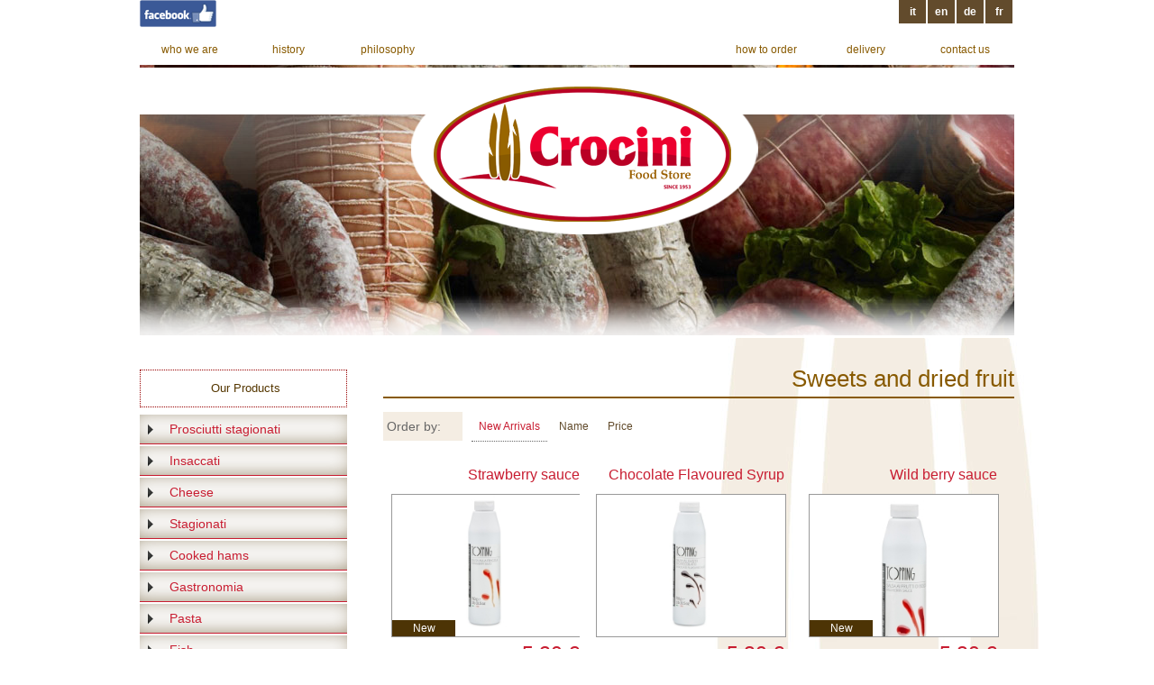

--- FILE ---
content_type: text/html; charset=UTF-8
request_url: https://www.crocinifoodstore.it/en/prodotti/sweets-and-dried-fruit
body_size: 6062
content:
<!DOCTYPE html PUBLIC "-//W3C//DTD XHTML 1.0 Transitional//EN" "http://www.w3.org/TR/xhtml1/DTD/xhtml1-transitional.dtd">
<html xmlns="http://www.w3.org/1999/xhtml">
<head>
<meta http-equiv="Content-Type" content="text/html;charset=utf-8" />

<base href="https://www.crocinifoodstore.it/en/" /><!--[if IE]></base><![endif]-->
<meta http-equiv="Content-Type" content="text/html;charset=utf-8" />
<title>Crocini - Food Store - Online sale of Italian's typical products </title>
<meta name="description" content="" />
<meta name="keywords" content="" />

<link href="../style.css" rel="stylesheet" type="text/css" media="all" /> 
</head>
<body>
 <div id="page">
  <div id="container">
	
      <div id="header-interno">
       <div class="langtop">
  <ul class="langmenu">
    <li><a href="../it/" title="Italiano">IT</a></li> 
    <li><a href="../en/" title="English">EN</a></li> 
    <li><a href="../de/" title="Deutsch">DE</a></li> 
    <li><a href="../fr/" title="Francais">FR</a></li> 
 </ul>
</div>

<div class="facebook-top">
  <a target="_blank" href="https://www.facebook.com/Crocini-Food-Store-378003552294127">
		<img src="../img/facebook.png">
	</a>
</div>

<h1 id="logo-top"><a href="index.php">Crocini Food Service</a></h1>

<ul class="menu-top">
         <li><a href="azienda.php">Who we are</a></li>
         <li><a href="storia.php">History</a></li>
         <li><a href="filosofia.php">Philosophy</a></li>
        <li class="menu-top-separ"><a href="come-ordinare.php">How to Order</a></li>
         <li><a href="spedizioni.php">Delivery</a></li>
          <li><a href="contatti.php">Contact us</a></li>
</ul> 
    
   <div id="top-image"></div>
    <div class="slideshow">
        
    <img src="../img/slide1.jpg" />
    <img src="../img/slide2.jpg" />
    <img src="../img/slide3.jpg" />
    <img src="../img/slide4.jpg" />
    </div>
    
  
    
       </div>
      
      <div id="body"> 
      <div id="col"><h2 class="titolo-menu_left">Our Products</h2>
<ul class="menu_left">
    <li> <a href="prodotti/prosciutti-stagionati" > Prosciutti stagionati </a>
        <ul class="submenu-left" >
            <li> <a href="prodotti/prosciutti-stagionati/cured-and-matured-hams" > Cured and matured hams </a> </li>
          </ul>
      </li>
    <li> <a href="prodotti/insaccati" > Insaccati </a>
        <ul class="submenu-left" >
            <li> <a href="prodotti/insaccati/mortadella" > Mortadella </a> </li>
            <li> <a href="prodotti/insaccati/salamis" > Salamis	 </a> </li>
            <li> <a href="prodotti/insaccati/salsicce" > Salsicce  </a> </li>
          </ul>
      </li>
    <li> <a href="prodotti/cheese" > Cheese </a>
        <ul class="submenu-left" >
            <li> <a href="prodotti/cheese/stagionati" > Stagionati </a> </li>
            <li> <a href="prodotti/cheese/semi-stagionati" > Semi stagionati </a> </li>
            <li> <a href="prodotti/cheese/freschi" > Freschi </a> </li>
            <li> <a href="prodotti/cheese/a-pasta-filante" > A pasta filante </a> </li>
            <li> <a href="prodotti/cheese/semi-duri-occhiati" > Semi-duri occhiati </a> </li>
          </ul>
      </li>
    <li> <a href="prodotti/stagionati" > Stagionati </a>
      </li>
    <li> <a href="prodotti/cooked-hams" > Cooked hams </a>
      </li>
    <li> <a href="prodotti/gastronomia" > Gastronomia </a>
        <ul class="submenu-left" >
            <li> <a href="prodotti/gastronomia/sauces" > Sauces	 </a> </li>
            <li> <a href="prodotti/gastronomia/salse-gourmet" > Salse Gourmet  </a> </li>
            <li> <a href="prodotti/gastronomia/preparati" > Preparati  </a> </li>
          </ul>
      </li>
    <li> <a href="prodotti/pasta" > Pasta </a>
        <ul class="submenu-left" >
            <li> <a href="prodotti/pasta/fresca-tagliata" > Fresca tagliata </a> </li>
            <li> <a href="prodotti/pasta/fresca-ripiena" > Fresca ripiena </a> </li>
            <li> <a href="prodotti/pasta/pasta-fresca-senza-uovo" > Pasta fresca senza uovo </a> </li>
            <li> <a href="prodotti/pasta/passatelli" > Passatelli  </a> </li>
          </ul>
      </li>
    <li> <a href="prodotti/fish" > Fish </a>
        <ul class="submenu-left" >
            <li> <a href="prodotti/fish/tonno-e-sgombro" > Tonno e Sgombro  </a> </li>
            <li> <a href="prodotti/fish/baccal" > Baccalà </a> </li>
          </ul>
      </li>
    <li> <a href="prodotti/pomodori" > Pomodori </a>
        <ul class="submenu-left" >
            <li> <a href="prodotti/pomodori/pomodori" > Pomodori </a> </li>
          </ul>
      </li>
    <li> <a href="prodotti/specialties-in-jars" > Specialties in jars </a>
        <ul class="submenu-left" >
            <li> <a href="prodotti/specialties-in-jars/carciofi-e-funghi" > Carciofi e Funghi </a> </li>
            <li> <a href="prodotti/specialties-in-jars/olive" > Olive </a> </li>
            <li> <a href="prodotti/specialties-in-jars/specialit" > Specialità </a> </li>
            <li> <a href="prodotti/specialties-in-jars/verdure" > Verdure </a> </li>
          </ul>
      </li>
    <li> <a href="prodotti/sweets-and-dried-fruit" class='selected'> Sweets and dried fruit </a>
      </li>
    <li> <a href="prodotti/oil" > Oil </a>
        <ul class="submenu-left" >
            <li> <a href="prodotti/oil/seed-oil" > Seed Oil </a> </li>
            <li> <a href="prodotti/oil/olive-oil" > Olive Oil </a> </li>
          </ul>
      </li>
    <li> <a href="prodotti/spices-and-seasonings" > Spices and seasonings </a>
      </li>
    <li> <a href="prodotti/prodotti-paleo" > Prodotti Paleo </a>
        <ul class="submenu-left" >
            <li> <a href="prodotti/prodotti-paleo/cold-cuts" > Cold Cuts </a> </li>
            <li> <a href="prodotti/prodotti-paleo/supplements" > Supplements </a> </li>
          </ul>
      </li>
  </ul>




<form action="prodotti" method="get" onsubmit="if($('#searchinput').val()=='') return false;">
<div class="search">  
<input type="text" name="skey" value="" placeholder="Search"  id="searchinput" />
<input type="submit" value="Search" class="submit" />  
</div>
</form>



 
<div id="slide-news"  >
  
 
<div class="box-news">
      

<h2  ><a href="news/sweet-combinations.html">Sweet combinations</a></h2>
Putting savoury flavours together with softer and sweet ones is not a recent trend.
Already from the period of the Renaissance, gastronomy &ndash; which was on the cusp of becoming...</div>

</div> 

<form action="" method="post" onsubmit="return validaform()">
<div class="sign-newsletter">
<h2 class="titolo-menu_left">Join Our newsletter</h2> 
<input type="text" name="email" value="" placeholder="Your Email"  id="newslettermail" />
<input type="submit" value="Inscribe" class="submit" />
<input type="hidden" name="sign-newsletter" value="dosign" />
 <span class="privacy"  >
        <input type="checkbox" name="privacy" value="1" />
	Dichiaro di aver ricevuto completa informativa ai sensi dell’art. 13 e 14 del Regolamento UE 2016/679 e,	presa visione dell’<a href="./privacy.php">informativa sul trattamento dei dati personali</a>, autorizzo al trattamento ed alla comunicazione dei propri dati personali nei limiti, per le finalità e per la durata precisati nell’informativa.        </span>
</div>
</form>

</div>
	<div id="main">
	  <h1 class="titolo-pagina" >Sweets and dried fruit</h1>
	  
	          <div  class="ord">
   <label>Order by:</label>
     <a href="prodotti/sweets-and-dried-fruit/" class='ord-selected'>New Arrivals</a> 
    <a href="prodotti/sweets-and-dried-fruit/ord-modello/" >Name</a>  
     <a href="prodotti/sweets-and-dried-fruit/ord-prezzo/" >Price</a>
     </div>
     	
	   <div class="thumb-prod alpha">
  
  <h2><a href="prodotti/sweets-and-dried-fruit/strawberry-sauce_3114.html">Strawberry sauce </a> </h2>
    
     <a href="prodotti/sweets-and-dried-fruit/strawberry-sauce_3114.html" title="Strawberry sauce " class="thumb-top">
     <img src="../img_prod/resize/5423.jpg"   /> 
         
     <span class="novita">New</span>
            </a>
       
   <a href="prodotti/sweets-and-dried-fruit/strawberry-sauce_3114.html" class="thumb-info" title="More Info">
      Details
     </a>
   
	<span class="prezzo">
		5,20 &euro;   
    <span class="iva">4,73 &euro; + 10% IVA</span>
     
    </span>
	 
 </div> 
  
<div class="thumb-prod ">
  
  <h2><a href="prodotti/sweets-and-dried-fruit/chocolate-flavoured-syrup_3113.html">Chocolate Flavoured Syrup </a> </h2>
    
     <a href="prodotti/sweets-and-dried-fruit/chocolate-flavoured-syrup_3113.html" title="Chocolate Flavoured Syrup " class="thumb-top">
     <img src="../img_prod/resize/5413.jpg"   /> 
         
            </a>
       
   <a href="prodotti/sweets-and-dried-fruit/chocolate-flavoured-syrup_3113.html" class="thumb-info" title="More Info">
      Details
     </a>
   
	<span class="prezzo">
		5,80 &euro;   
    <span class="iva">5,27 &euro; + 10% IVA</span>
     
    </span>
	 
 </div> 
  
<div class="thumb-prod ">
  
  <h2><a href="prodotti/sweets-and-dried-fruit/wild-berry-sauce_3112.html">Wild berry sauce </a> </h2>
    
     <a href="prodotti/sweets-and-dried-fruit/wild-berry-sauce_3112.html" title="Wild berry sauce " class="thumb-top">
     <img src="../img_prod/resize/550000-550000-015577.jpg"   /> 
         
     <span class="novita">New</span>
            </a>
       
   <a href="prodotti/sweets-and-dried-fruit/wild-berry-sauce_3112.html" class="thumb-info" title="More Info">
      Details
     </a>
   
	<span class="prezzo">
		5,80 &euro;   
    <span class="iva">5,27 &euro; + 10% IVA</span>
     
    </span>
	 
 </div> 
  
<div class='clear'></div><div class="thumb-prod alpha">
  
  <h2><a href="prodotti/sweets-and-dried-fruit/caramel-sauce_3111.html">Caramel Sauce</a> </h2>
    
     <a href="prodotti/sweets-and-dried-fruit/caramel-sauce_3111.html" title="Caramel Sauce" class="thumb-top">
     <img src="../img_prod/resize/5414.jpg"   /> 
         
     <span class="novita">New</span>
            </a>
       
   <a href="prodotti/sweets-and-dried-fruit/caramel-sauce_3111.html" class="thumb-info" title="More Info">
      Details
     </a>
   
	<span class="prezzo">
		5,80 &euro;   
    <span class="iva">5,27 &euro; + 10% IVA</span>
     
    </span>
	 
 </div> 
  
<div class="thumb-prod ">
  
  <h2><a href="prodotti/sweets-and-dried-fruit/wild-fruit-berries-in-syrup-kg-0-600_2761.html">Wild Fruit (berries) in Syrup Kg 0.600</a> </h2>
    
     <a href="prodotti/sweets-and-dried-fruit/wild-fruit-berries-in-syrup-kg-0-600_2761.html" title="Wild Fruit (berries) in Syrup Kg 0.600" class="thumb-top">
     <img src="../img_prod/resize/15007.jpg"   /> 
         
            </a>
       
   <a href="prodotti/sweets-and-dried-fruit/wild-fruit-berries-in-syrup-kg-0-600_2761.html" class="thumb-info" title="More Info">
      Details
     </a>
   
	<span class="prezzo">
		6,98 &euro;   
    <span class="iva">6,35 &euro; + 10% IVA</span>
     
    </span>
	 
 </div> 
  
<div class="thumb-prod ">
  
  <h2><a href="prodotti/sweets-and-dried-fruit/pistacchi-sgusciati-500-gr_3110.html">Pistacchi sgusciati 500 gr</a> </h2>
    
     <a href="prodotti/sweets-and-dried-fruit/pistacchi-sgusciati-500-gr_3110.html" title="Pistacchi sgusciati 500 gr" class="thumb-top">
     <img src="../img_prod/resize/0707.jpg"   /> 
         
     <span class="novita">New</span>
            </a>
       
   <a href="prodotti/sweets-and-dried-fruit/pistacchi-sgusciati-500-gr_3110.html" class="thumb-info" title="More Info">
      Details
     </a>
   
	<span class="prezzo">
		18,20 &euro;   
    <span class="iva">17,50 &euro; + 4% IVA</span>
     
    </span>
	 
 </div> 
  
<div class='clear'></div><div class="thumb-prod alpha">
  
  <h2><a href="prodotti/sweets-and-dried-fruit/noci-sgusciate-gr-500_3089.html">Noci sgusciate gr 500</a> </h2>
    
     <a href="prodotti/sweets-and-dried-fruit/noci-sgusciate-gr-500_3089.html" title="Noci sgusciate gr 500" class="thumb-top">
     <img src="../img_prod/resize/0693_1.jpg"   /> 
         
     <span class="novita">New</span>
            </a>
       
   <a href="prodotti/sweets-and-dried-fruit/noci-sgusciate-gr-500_3089.html" class="thumb-info" title="More Info">
      Details
     </a>
   
	<span class="prezzo">
		6,10 &euro;   
    <span class="iva">5,87 &euro; + 4% IVA</span>
     
    </span>
	 
 </div> 
  
<div class="thumb-prod ">
  
  <h2><a href="prodotti/sweets-and-dried-fruit/nocciole-pelate-e-tostate-gr-500_3088.html">Nocciole pelate e tostate gr 500</a> </h2>
    
     <a href="prodotti/sweets-and-dried-fruit/nocciole-pelate-e-tostate-gr-500_3088.html" title="Nocciole pelate e tostate gr 500" class="thumb-top">
     <img src="../img_prod/resize/0692_1.jpg"   /> 
         
     <span class="novita">New</span>
            </a>
       
   <a href="prodotti/sweets-and-dried-fruit/nocciole-pelate-e-tostate-gr-500_3088.html" class="thumb-info" title="More Info">
      Details
     </a>
   
	<span class="prezzo">
		9,75 &euro;   
    <span class="iva">8,86 &euro; + 10% IVA</span>
     
    </span>
	 
 </div> 
  
<div class="thumb-prod ">
  
  <h2><a href="prodotti/sweets-and-dried-fruit/shelled-almonds-gr-500_2769.html">Shelled almonds gr 500</a> </h2>
    
     <a href="prodotti/sweets-and-dried-fruit/shelled-almonds-gr-500_2769.html" title="Shelled almonds gr 500" class="thumb-top">
     <img src="../img_prod/resize/0690_1.jpg"   /> 
         
            </a>
       
   <a href="prodotti/sweets-and-dried-fruit/shelled-almonds-gr-500_2769.html" class="thumb-info" title="More Info">
      Details
     </a>
   
	<span class="prezzo">
		7,65 &euro;   
    <span class="iva">7,36 &euro; + 4% IVA</span>
     
    </span>
	 
 </div> 
  
<div class='clear'></div><div class="thumb-prod alpha">
  
  <h2><a href="prodotti/sweets-and-dried-fruit/granella-di-nocciole-tostate-gr-500_3109.html">Granella di Nocciole tostate gr 500</a> </h2>
    
     <a href="prodotti/sweets-and-dried-fruit/granella-di-nocciole-tostate-gr-500_3109.html" title="Granella di Nocciole tostate gr 500" class="thumb-top">
     <img src="../img_prod/resize/0668.jpg"   /> 
         
     <span class="novita">New</span>
            </a>
       
   <a href="prodotti/sweets-and-dried-fruit/granella-di-nocciole-tostate-gr-500_3109.html" class="thumb-info" title="More Info">
      Details
     </a>
   
	<span class="prezzo">
		10,00 &euro;   
    <span class="iva">9,09 &euro; + 10% IVA</span>
     
    </span>
	 
 </div> 
  
<div class="thumb-prod ">
  
  <h2><a href="prodotti/sweets-and-dried-fruit/powdered-sugar-1kg_2767.html">Powdered sugar 1Kg</a> </h2>
    
     <a href="prodotti/sweets-and-dried-fruit/powdered-sugar-1kg_2767.html" title="Powdered sugar 1Kg" class="thumb-top">
     <img src="../img_prod/resize/Zucchero velo kg.1.jpg"   /> 
         
            </a>
       
   <a href="prodotti/sweets-and-dried-fruit/powdered-sugar-1kg_2767.html" class="thumb-info" title="More Info">
      Details
     </a>
   
	<span class="prezzo">
		4,44 &euro;   
    <span class="iva">3,64 &euro; + 22% IVA</span>
     
    </span>
	 
 </div> 
  
<div class="thumb-prod ">
  
  <h2><a href="prodotti/sweets-and-dried-fruit/fiocco-whipping-cream-lt-1_2762.html">Fiocco whipping cream Lt 1</a> </h2>
    
     <a href="prodotti/sweets-and-dried-fruit/fiocco-whipping-cream-lt-1_2762.html" title="Fiocco whipping cream Lt 1" class="thumb-top">
     <img src="../img_prod/resize/Panna montare Sterilgarda.jpg"   /> 
         
            </a>
       
   <a href="prodotti/sweets-and-dried-fruit/fiocco-whipping-cream-lt-1_2762.html" class="thumb-info" title="More Info">
      Details
     </a>
   
	<span class="prezzo">
		6,80 &euro;   
    <span class="iva">6,18 &euro; + 10% IVA</span>
     
    </span>
	 
 </div> 
  

	</div>
      </div>
      <div id="footer"> <ul class="langmenu">
    <li><a href="../it/" title="Italiano">IT</a></li> 
    <li><a href="../en/" title="English">EN</a></li> 
    <li><a href="../de/" title="Deutsch">DE</a></li> 
    <li><a href="../fr/" title="Francais">FR</a></li> 
 </ul>
 
 <strong>CROCINI DISTRIBUZIONE SALUMI e LATTICINI S.r.l.</strong><br>
Via del Trionfo n&deg;40 - 52100 Arezzo (AR) - Italy<br /> 
Tel +39 0575 910011 - Fax +39 0575 940715<br />
 <a href="mailto:info@crocinifoodstore.it">info@crocinifoodstore.it</a>
 
<!--googleoff: all-->
<script src="https://ajax.googleapis.com/ajax/libs/jquery/1.9.1/jquery.min.js"></script>
<script>var $JC = jQuery.noConflict(true);</script> 
	<link rel="stylesheet" href="https://policy.exprimo.info/assets/cpbanner.css"> 
	<link href="https://policy.exprimo.info/assets/cppop.css" media="screen" rel="stylesheet" type="text/css"/>
	<script>
		
		$JC.cookie = function(name, value, options) {
		if (typeof value != 'undefined') { // name and value given, set cookie
			options = options || {};
			if (value === null) {
				value = '';
				options.expires = -1;
			}
			var expires = '';
			if (options.expires && (typeof options.expires == 'number' || options.expires.toUTCString)) {
				var date;
				if (typeof options.expires == 'number') {
					date = new Date();
					date.setTime(date.getTime() + (options.expires * 24 * 60 * 60 * 1000));
				} else {
					date = options.expires;
				}
				expires = '; expires=' + date.toUTCString(); // use expires attribute, max-age is not supported by IE
			}
			// CAUTION: Needed to parenthesize options.path and options.domain
			// in the following expressions, otherwise they evaluate to undefined
			// in the packed version for some reason...
			var path = options.path ? '; path=' + (options.path) : '';
			var domain = options.domain ? '; domain=' + (options.domain) : '';
			var secure = options.secure ? '; secure' : '';
			document.cookie = [name, '=', encodeURIComponent(value), expires, path, domain, secure].join('');
		} else { // only name given, get cookie
			var cookieValue = null;
			if (document.cookie && document.cookie != '') {
				var cookies = document.cookie.split(';');
				for (var i = 0; i < cookies.length; i++) {
					var cookie = $JC.trim(cookies[i]);
					// Does this cookie string begin with the name we want?
					if (cookie.substring(0, name.length + 1) == (name + '=')) {
						cookieValue = decodeURIComponent(cookie.substring(name.length + 1));
						break;
					}
				}
			}
			return cookieValue;
		}
	};
	</script>
	<script type="text/javascript">
		$JC(document).ready(function(){
			var visited = $JC.cookie("accettacookie");
			if (visited != "yes") {
				$JC(".cookies-box").fadeIn();
				$JC(".cpbanner-overlayer").fadeIn();
				$JC(".box-cookie-policy").fadeOut();
			}

			$JC(".cookies-close").bind("click", function(){
				$JC(".cookies-box").fadeOut();
				$JC(".cpbanner-overlayer").fadeOut();
				$JC(".box-cookie-policy").fadeIn();
				$JC.cookie("accettacookie", "yes", {expires: 360, path: "/", domain: window.document.domain} );
				if (!$JC(this).hasClass('popcp')) {
					location.reload();
				}
				
			});
			
			$JC(".cpbanner-overlayer").bind("click", function(){
				$JC(".cookies-box").fadeOut();
				$JC(".cpbanner-overlayer").fadeOut();
				$JC(".box-cookie-policy").fadeIn();
				$JC.cookie("accettacookie", "yes", {expires: 360, path: "/", domain: window.document.domain} );
				location.reload();
			});
			$JC("a.popcp").bind("click", function(e){
				e.preventDefault();
				$JC('#cppop-overlayer').fadeIn();
				$JC('#cppopWrapper').fadeIn(); 
				$JC('#cppopWrapper iframe').attr( 'src', function ( i, val ) { return val; });
				$JC("html, body").animate({ scrollTop: 0 }, "slow");
			});
			$JC('#cppop-overlayer').bind("click", function(){
				$JC('#cppop-overlayer').fadeOut();
				$JC('#cppopWrapper').fadeOut(); 
				$JC(".cookies-box").fadeOut();
				$JC(".cpbanner-overlayer").fadeOut();
				$JC(".box-cookie-policy").fadeIn();
				$JC.cookie("accettacookie", "yes", {expires: 360, path: "/", domain: window.document.domain} );
				location.reload();
			});
			$JC('#closecpop').bind("click", function(){
				$JC('#cppop-overlayer').fadeOut();
				$JC('#cppopWrapper').fadeOut(); 
				$JC(".cookies-box").fadeOut();
				$JC(".cpbanner-overlayer").fadeOut();
				$JC(".box-cookie-policy").fadeIn();
				$JC.cookie("accettacookie", "yes", {expires: 360, path: "/", domain: window.document.domain} );
				location.reload();
			});
		});
	</script>
	<script type="text/javascript">
		$JC(function(){
			//safari fix iframe scrolling
			if (/iPhone|iPod|iPad/.test(navigator.userAgent)) {
					$JC('#cppopContainer').css({
						width: $('#cppopContainer iframe').attr('width'),
						height: $('#cppopContainer iframe').attr('height'),
						overflow: 'auto',
						'-webkit-overflow-scrolling': 'touch'
					});
					$JC('#pppopContainer').css({
						width: $('#pppopContainer iframe').attr('width'),
						height: $('#pppopContainer iframe').attr('height'),
						overflow: 'auto',
						'-webkit-overflow-scrolling': 'touch'
					});
			}
		})
	</script>
	
	
	<div class="cpbanner-overlayer"></div>

			<div id="cppop-overlayer"></div>
		<div id="cppopWrapper">
			<a href="javascript:;" id="closecpop">x</a>
			<div id="cppopContainer">
				<iframe src="https://policy.exprimo.info/cookie-policy.php?hs=www.crocinifoodstore.it&lang=ENG" frameBorder="0"></iframe>
			</div>
			<div id="cppopFooter"><p>By continuing to browse or by closing this window, you accept the use of cookies.</p></div>
		</div>
		<div class="cookies-box">
			<p>This website or its third party tools use cookies, which are necessary to its functioning and required to achieve the purposes illustrated in the <a href="https://policy.exprimo.info/cookie-policy.php?hs=www.crocinifoodstore.it&lang=ENG" target="_blank" class="popcp">cookie policy</a>.
			<span class="hidden-xs">If you want to know more or withdraw your consent to all of the cookies, please refer to the <a href="https://policy.exprimo.info/cookie-policy.php?hs=www.crocinifoodstore.it&lang=ENG" target="_blank" class="popcp">cookie policy.</a></span>
			By closing this banner or continuing to browse, you agree to the use of cookies.</p>
			<div class="box-button">
				<a class="btn cookies-close">I Accept</a> <a class="btn cookies-close popcp" href="https://policy.exprimo.info/cookie-policy.php?hs=www.crocinifoodstore.it&lang=ENG" target="_blank">Cookie Policy</a>
			</div>
			<span class="cookies-close">X</span>
		</div>

		<div class="box-cookie-policy">
			<a href="https://policy.exprimo.info/cookie-policy.php?hs=www.crocinifoodstore.it&lang=ENG" target="_blank" class="popcp">Cookie Policy</a>
		</div>			
	
<!--googleon: all--></div>
  </div>
 </div>
 

<div id="cart" title=""></div><link rel="stylesheet" href="../jquery/css/prettyPhoto.css" type="text/css" media="screen" charset="utf-8" />
<link rel="stylesheet" href="../jquery/jquery_ui/custom-theme/jquery-ui-1.8.13.custom.css" type="text/css" media="screen" charset="utf-8" />
<link href='https://fonts.googleapis.com/css?family=Asap' rel='stylesheet' type='text/css'>
<link href='https://fonts.googleapis.com/css?family=Open+Sans+Condensed:300&v2' rel='stylesheet' type='text/css'>
<script src="https://ajax.googleapis.com/ajax/libs/jquery/1.7.2/jquery.min.js" type="text/javascript"></script> 
<script src="../jquery/js/jquery.prettyPhoto.js" type="text/javascript" charset="utf-8"></script>
<script src="../jquery/js/jquery.cycle.all.pack.js" type="text/javascript" charset="utf-8"></script>
<script src="../jquery/js/jquery.placeholder.js" type="text/javascript" charset="utf-8"></script>  
<script src="../jquery/js/jquery.tooltip.js" type="text/javascript"></script>
<script src="../jquery/jquery_ui/jquery-ui-1.8.13.custom.min.js" type="text/javascript" charset="utf-8"></script>
<script src="../jquery/jquery_ui/jquery.ui.datepicker-it.js" type="text/javascript" charset="utf-8"></script> 
<script src="../js/main.js" type="text/javascript" charset="utf-8"></script> 
  
<script type="text/javascript" charset="utf-8">
  $(document).ready(function(){
    $("a[rel^='prettyPhoto']").prettyPhoto({overlay_gallery: false });
    $('#col input[placeholder], #col  textarea[placeholder]').placeholder();
 
 
 
 $('.menu_left>li>a, .submenu-left>li>a').click(function(e){
 var $submenu = $(this).parent().find('ul'); 
  if( $submenu.length > 0 ){
    $submenu.slideToggle(300);
    return false;
  }
 });
 
 
 
 
    $('.slideshow').cycle({
		fx: 'fade', // choose your transition type, ex: fade, scrollUp, shuffle, etc...	
	    timeout: 6000,
	    speed: 500
		
	});
    
     
    $('#slide-news').cycle({
		fx: 'scrollLeft', // choose your transition type, ex: fade, scrollUp, shuffle, etc...	
	    timeout: 6000,
	    speed: 500
		
	});
	 
    $(".thumb-info").tooltip({ 
       track: true, 
       delay: 0, 
	   top: -80,
	   left: -75, 
       showURL: false 
	   });
 	
  });
  
 function validaform(){

var email = $("#newslettermail").val();
	if(isValidEmailAddress(email)) {
		return true
	} else {
		$("#newslettermail").val('').focus();
		return false;
	}
 return false;
 }
 
function isValidEmailAddress(emailAddress) {
var pattern = new RegExp(/^(("[\w-\s]+")|([\w-]+(?:\.[\w-]+)*)|("[\w-\s]+")([\w-]+(?:\.[\w-]+)*))(@((?:[\w-]+\.)*\w[\w-]{0,66})\.([a-z]{2,6}(?:\.[a-z]{2})?)$)|(@\[?((25[0-5]\.|2[0-4][0-9]\.|1[0-9]{2}\.|[0-9]{1,2}\.))((25[0-5]|2[0-4][0-9]|1[0-9]{2}|[0-9]{1,2})\.){2}(25[0-5]|2[0-4][0-9]|1[0-9]{2}|[0-9]{1,2})\]?$)/i);
return pattern.test(emailAddress);
}

</script>

<script type="text/javascript" src="../jquery/js/jquery.form.js"></script>
<script type="text/javascript" src="../jquery/js/jquery.validate.js" ></script>
<script type="text/javascript" src="../jquery/js/jquery.tooltip.js"></script>
<script type="text/javascript" src="../jquery/jquery_ui/jquery-ui-1.8.4.custom.min.js"></script>
<link type="text/css" href="../jquery/jquery_ui/smoothness/jquery-ui-1.8.4.custom.css" rel="stylesheet" /> 

<script type="text/javascript">
var lang="ENG";
</script>

<script>
  (function(i,s,o,g,r,a,m){i['GoogleAnalyticsObject']=r;i[r]=i[r]||function(){
  (i[r].q=i[r].q||[]).push(arguments)},i[r].l=1*new Date();a=s.createElement(o),
  m=s.getElementsByTagName(o)[0];a.async=1;a.src=g;m.parentNode.insertBefore(a,m)
  })(window,document,'script','//www.google-analytics.com/analytics.js','ga');

  ga('create', 'UA-21870681-12', 'auto');
  ga('set','anonymizeip', true);
  ga('send', 'pageview');
</script> 
   
<script type="text/javascript" src="../../../jquery/js/jquery.form.js"></script>
<script type="text/javascript" src="../../../jquery/js/jquery.validate.js"></script>
<script type="text/javascript">

$(document).ready(function(){
$("#form_reg").validate({

   errorContainer: $('#form_error'),
   errorLabelContainer: $("ol", $('#form_error')),
   wrapper: 'li',
   
   rules: { 
   	QUANTITA: {required: true, min: 1, digits: true} 
	},
	 
   messages: { 
    QUANTITA:{ required: "&nbsp;Insert a quantity ", min: 1, digits: 1}

   },
   
   
    submitHandler: function(form) {{ 
	$("#cart").hide().html('<div class="loading"></div>');
	
	$.get("../../../cart.php", {
	 action: "add", 
	 id: $("#IDPROD").val(),
	 qt: $("#QUANTITA").val(),
	  },function(data){
    	$("#cart").load("../../../cart_side.php?msg="+data+"&lang=ENG&load=load",function(){
			$("#cart").dialog('open');
 			});
	 });	
	  
  
	}
   }
});
  
});
</script>	
 
 </body>
</html>
 

--- FILE ---
content_type: text/html; charset=UTF-8
request_url: https://www.crocinifoodstore.it/cart_side.php?lang=ENG
body_size: 299
content:

<script type="text/javascript">
$(document).ready(function(){

$('.link-cart span').html('0');
	
$(".carttip").tooltip({ 
track: true, 
delay: 0, 
top: 12,
left: 12, 
showURL: false 
});
	
$(".rimuovi-carrello").click(function () { 
	$("#cart").hide().html('<div class="loading"></div>').show();
	$.get("../cart.php?inpage=0&lang=ENG&action=delete&id="+$(this).attr("name"),
	function(data){
		$("#cart").load("../cart_side.php?inpage=0&msg="+data+"&lang=ENG&load=load",function(){ 
		$("#cart").hide().fadeIn('fast');
		});
	});
});
	 
	 
$('.cart-update').change(function() {
	$(".aggiorna-carrello").ajaxSubmit(function (data) { 
		$("#cart").hide().html('<div class="loading"></div>').show();
		$("#cart").load("../cart_side.php?inpage=0&msg="+data+"&lang=ENG&load=load",function(){ 
			$("#cart").hide().fadeIn('fast');
		});
	})
});
	 
$('.button_return').click(function(){
	$('#cart').dialog( "close" );
});
	 
});	
	</script>


		 <div  class="cart_notice">
		 The cart is empty		 </div>
		 
	

--- FILE ---
content_type: text/css
request_url: https://www.crocinifoodstore.it/style.css
body_size: 7874
content:
@charset "UTF-8";
/* CSS Document */
html, body, div, span, applet, object, iframe,
h1, h2, h3, h4, h5, h6, blockquote, pre,
a, abbr, acronym, address, big, p, cite, code,
del, dfn, em, font, img, ins, kbd, q, s, samp,
small, strike, strong, sub, sup, tt, var,
dl, dt, dd, ol, ul, li,
fieldset, form, label, legend,
table, caption, tbody, tfoot, thead, tr, th, td {
        margin: 0;
        padding: 0;
        border: 0;
        outline: 0;
        font-weight: inherit;
        font-style: inherit;
        font-size: 100%;
        font-family: inherit;
        vertical-align: baseline;
}
/* remember to define focus styles! */
:focus {
        outline: 0;
}
body {
	line-height: 1;
	color: black;
	background: white;
	font-family: Arial, sans-serif;
	color:#666666;
	font-size:15px;
	line-height: 16px;
	background-image:url(img/bg-pag.jpg);
	background-attachment:fixed;
	background-repeat:no-repeat;
	background-position:top;
}
ol, ul {
        list-style: none;
}
/* tables still need 'cellspacing="0"' in the markup */
table {
        border-collapse: separate;
        border-spacing: 0;
}
caption, th, td {
        /*text-align: left;*/
        font-weight: normal;
}
blockquote:before, blockquote:after,
q:before, q:after {
        content: "";
}
blockquote, q {
        quotes: "" "";
}

.floatl, div.floatl{ float:left; display:inline;  margin-right:4px;}
.floatr, div.floatr{ float:right; display:inline; margin-left:4px;} 
.clear{ height: 0; line-height: 0; font-size: 0; clear: both; overflow:hidden; }
.clear-space{ display:inline-block;  width:100%; height: 0; line-height: 0; font-size: 0; clear: both; overflow:hidden;  margin-top:15px; }


img { -ms-interpolation-mode: bicubic; }
	* {
	margin:0;
	padding:0;
}
a {
	color:#624B2C;
	text-decoration: none;
	
}
	
a:hover {
	text-decoration: underline;
	color: #715842
}
img {
	border:none;
	-ms-interpolation-mode: bicubic;
}
strong {
	font-weight: bold;
}
p {
	margin-bottom: 20px;
}
 
.floatl-col {
  float: left;
  margin: 6px;
}

.footer-dati {
  clear: both;
  padding: 15px 0 0;
}

ul.langmenu {
  float: right;
}
ul.langmenu li {
  float: left;
  margin: 0 2px 0 0;
}

ul.langmenu li a {
  background-color: #624B2C;
  color: #FFFFFF;
  display: block;
  font-size: 12px;
  font-weight: bold;
  padding: 5px;
  text-align: center;
  text-transform: lowercase;
  width: 20px;
}

ul.langmenu li a:hover{
  background-color: #9b7746;
    
}


ul {
	margin:0;
	padding:0;
}
li {
	list-style:none;
	padding:0;
	margin:0;
}

/* HEADER HAVIGATION */
#headernav-outer {
	position:relative;
	margin:0 auto;
	width:960px;
}
#headernav {
	padding-left:864px;
}
#headerimgs {
  height: 380px;
  left: 0;
  overflow: hidden;
  position: absolute !important;
  top: 0;
  width: 100%;
  z-index: 0;
}

.headerimg {
	background-position: top;
	background-repeat: no-repeat;
	width:100%;
	height:800px;
	position:absolute;
}
  
h1 {
	font-size:26px;
	text-align:left;
	height:50px;
	line-height:70px;
	color:#885A00;
	border-bottom:1px #ccc solid;
	margin:40px 0 15px 0;
}
h2 {
	font-size:21px;
	text-align:left;
	height:50px;
	line-height:70px;
	color:#996600;
	border-bottom:1px #715842 dotted;
	margin-bottom:15px;
	padding-bottom:5px;

}
h3 {
	font-size:16px;
	text-align:left;
	height:50px;
	line-height:70px;
	color:#996600;
	border-bottom:1px #715842 dotted;
	margin-bottom:15px;
	padding-bottom:5px;

}
a img {
	border: none;
}
.msgnull {
} /* messaggio di "non trovato" */

.msgerror {
  color: #CC0000;
  margin: 15px 0;
}

.link_indietro {
}  /* Link "torna indietro" */
#page {
	min-height: 100%;
	height: auto !important;
	height: 100%;
	position:relative;
	margin:0 auto;
}
#container {
	width: 970px;
	margin: auto;
	overflow:hidden;
}
#top-slide {
	width: 970px;
	height:281px;
	margin: auto;
	overflow:hidden;
	position:absolute;
	margin-top:113px;
	z-index:10;
	background-image:url(img/top-slide.png);
	background-repeat:no-repeat;
}
#top-img {
	width: 450px;
	margin: auto;
	overflow:hidden;
	position:absolute;
	z-index:11;
}
#header {
  float: right;
  height: 380px;
  overflow: hidden;
  width: 970px;
}
 
.langtop {
  clear: both;
  float: right;
  height: 30px;
  width: 50%;
}
.facebook-top {
  float: left;
  width: 50%;
}
	
h1#logo-top {
border:none;
background-image:url("img/logo.png");
background-repeat:no-repeat;
font-size:0;  
line-height:0;
overflow:hidden; 
text-indent:-999px;  
width:370px;
height:183px;
margin:0 auto;
z-index:3; 
 
}

h1#logo-top a{
width:370px;
height:183px;
display:block;
	
}

#header-interno {
  height: 380px;
  margin: 0 0 20px;
  overflow: hidden;
  position: relative;
}

#header-interno h1#logo-top {
    left: 50%;
    margin-left: -180px;
    position: absolute;
    z-index: 3;
		top: 80px;
}


#top-image { 
  height: 300px;
  width:970px; 
  overflow: hidden;
  position:relative;
  float:left; 
  background-image:url(img/header-top.png); background-repeat:no-repeat;
  z-index:2; 
  position:absolute;
top:75px; left:0;
}




.menu-top{
	width:970px;
	height:72px;
	display:block;
	z-index:2;position:relative;
	overflow:hidden; 	z-index:11; 
	top:0; left:0; 
	
}


.menu-top li {				/* riga di menu*/
	
	list-style:none;
	float:left;
	display:inline;
		overflow:hidden;
		width:110px; 
	
			
 }

.menu-top li.menu-top-separ{
margin-left:310px;
}							

.menu-top li a {
  color: #885A00;
  display: block;
  font-size: 12px;
  line-height: 50px;
  text-align: center;
  text-decoration: none;
  text-transform: lowercase;
}

.menu-top li a:hover{
	background-repeat: no-repeat;
	color:#EC002F;
		background-image:url(img/b0.png); 
	background-repeat:no-repeat; 
	background-position:center top; 
}									
.menu-top li a.menu-selected { 		/* stato selezionato */
	background-repeat:repeat-x;
	color:#972F20;

}	

.slideshow { z-index:1; top: -30px; }




#col { 
  float: left; 
  margin: 0 20px 0 0;
  overflow: hidden;
  padding: 10px 0 0;
  width: 230px;
  z-index: 100;
}
#main { 
  float: right;
  padding-left: 20px;
  width: 700px;
  z-index: 100;
  text-align: left;
}


.box {
  float: left;
  height: 170px;
  overflow: hidden;
  padding: 0 25px;
  width: 410px;
}
.box.first{
	margin:0 0 0 50px;
}

.box a.intro-btn , .box a.intro-btn-en {
  background-color: #C81D31;
  background-repeat: no-repeat;
  color: #FFFFFF;
  display: block;
  font-family: georgia,Arial,serif;
  font-size: 26px;
  font-style: italic;
  font-weight: bold;
  height: 49px;
  line-height: 47px;
  margin: 0 0 10px;
  overflow: hidden;
  padding: 0 0 0 20px;
  width: 350px;
}

.box a.intro-btn:hover , .box a.intro-btn-en:hover{
	-ms-filter: "progid:DXImageTransform.Microsoft.Alpha(Opacity=80)";
filter: alpha(opacity=80);
-moz-opacity: 0.8;
-khtml-opacity: 0.8;
opacity: 0.8;
text-decoration:none;
}


#col-int {
	width: 610px;
	height:35px; 
	margin: 0;
	padding: 0;
	overflow:hidden; 
	float:left; 
	z-index:100; 
	position:absolute;
	margin-top:215px; 
}
#body {
  display: inline;
  float: left;
  margin-bottom: 75px;
  overflow: hidden;
  padding-left: 0;
  width: 970px;
}

h1.titolo-pagina {
  border-bottom: 2px solid #885A00;
  height: auto;
  line-height: 40px;
  margin: 0 0 15px;
  text-align: right;
  clear:both;
}

h2.sottotitolo-pagina {
  border: medium none;
  font-size: 18px;
  height: auto;
  line-height: 25px;
  margin: -6px 0 10px;
  text-align: right;
}
#footer {
    border-top: 1px solid #885A00;
    clear: both;
    padding: 20px 10px 50px;
}
#footer strong{
	font-weight:bold;
}

#box-service {
	width: 220px;
	border-bottom:1px #333 dotted; 
	float:Left; margin-right:10px; 
	margin-bottom:10px;
	padding:10px;
	min-height:105px; 
	background-image:url(img/bg-news.png);
	font-size:13px; 
	
}

 

.menu-int {
	width:610px;
	height:70px;
	background-image:url(img/box-news.png)
}

.menu {
	width:610px;
	height:35px; 

}				/* contenitore generale */
.menu li {
		/* riga di menu*/
	list-style:none; 
	display:inline;

}
.menu li a {
	font-size:13px;
	
	text-decoration:none;
	text-align:center; 
	color:#fff;
	height:35px;
	line-height:38px; 
	width:78px;
	float:left;
	padding-left:11px; padding-right:12px;
	background-image:url(img/b1.png); background-repeat:no-repeat; 
	
	 		/* link clibbabile (un eventuale sfondo e da mettere qui) */
}
.menu li a:hover {
	color:#885A00;
	background-image:url(img/b2.png);
request
	background-repeat:no-repeat;
}
.menu li a.menu-selected {
	background-color:#FFF;
	color:#666;	/* stato selezionato */
}
.menu li ul { 			/* Sottomenu */
	padding:0;
	margin-left:50px; 
}

.menu li ul li {
	width:100%;
}		/* riga di sottomenu*/
.menu li ul li a {font-size:15px; font-weight:normal; 
}		/* link clibbabile (un eventuale sfondo e da mettere qui) */
.menu li ul li a:hover {
}
.menu li ul li a.submenu-selected {
	
}
.menu li ul li ul {		/* Sotto-sottomenu (elenco sottocategorie) */
	display:none;
}
.menu li ul li ul li {
}		/* riga di Sotto-sottomenu*/
.menu li ul li ul li a {
	background-color:#999;
}		/* link clibbabile (un eventuale sfondo e da mettere qui) */
.menu li ul li ul li a:hover {
}
.menu li ul li ul li a.submenu-selected {
	
}


.submenu {

}	



 
/* STILI MENU A LATO */ 

h2.titolo-menu_left, a.link-menu_left {
	background-repeat:repeat-x;
	color: #553700;
	font-size: 13px;
	font-style: normal;
	
	height: auto;
	line-height: 24px;
	margin: 0 0 8px;
	padding: 8px 4px 8px 8px;
	text-align: center;
	border:1px dotted #990000; 
}
a.link-menu_left {
    color: #FFFFFF;
  background-color: #C81D31;	
	display:block;
  font-size: 14px;
  margin: 0;
  padding: 2px 2px 2px 15px;
  text-align: left;
}
 

a.link-menu_left:hover{
background-color: #B6B6B6; 
  text-decoration:none;
}

ul.menu_left {
  overflow: hidden;
  padding: 0;
}

ul.menu_left li {
  display: block;
  list-style: none outside none;
  margin-bottom: 2px;
  padding: 0;
}

ul.menu_left li a {
	background-image:url(img/b1.png);
	background-repeat:no-repeat;
	color:#C81D31;
  border-bottom: 1px solid #C81D31;
  cursor: pointer;
  display: block;
  font-size: 14px;
  
  overflow: hidden;
  padding: 8px;
  text-align: left;
  text-decoration: none;
  text-indent: 25px;
}
 ul.menu_left li a:hover {
	background-image:url(img/b2.png);
	background-repeat:no-repeat;
	color:#fff;
   
}
 ul.menu_left li .selected {
	background-image:url(img/b3.png);
	background-repeat:no-repeat;
	color:#fff;
}
ul.menu_left li .selected:hover {
    background-color: #624B2C;
    color: #FFFFFF;
}



ul.menu_left li ul {
  margin: 5px 0 5px 10px;
  padding: 0;
  display:none;
}
ul.menu_left li ul li {
  display: block;
  list-style: none outside none;
  margin-bottom: 2px;
  margin-left:20px; 
}
ul.menu_left li ul li a {
	background-image:url(img/b4.png);
	background-repeat:no-repeat;
	
	color: #885A00;
	cursor: pointer;
	display: block;
	font-size: 12px;
	
	line-height: 20px;
	padding: 4px 4px 4px 0;
	text-indent: 20px;
}
ul.menu_left li ul li a:hover {  
}
ul.menu_left li ul li .selected {
    background-image:url(img/b4.png);
	background-repeat:no-repeat;
   color: #885A00;
   font-weight:bold;
}
ul.menu_left li ul li .selected:hover {  
}




.thumb-left {
  background-color: #FFFFFF;
  display: inline;
  float: left;
  padding-right: 8px;
  width: 160px;
}


.thumb-left.thumb-left-big{
width:auto;	
}

.thumb-left img {
	clear:both;
}
.thumb-left a {
  display: block;
  margin: 0 0 4px;
}
.thumb-right {
  display: inline;
  float: right;
  margin: 0 0 20px 20px;
}
.thumb-right img {
	clear:both;
}
.thumb-right a {
  border: 1px solid #999999;
  display: block;
}
.thumb-right a:hover img{

}

.thumb-left-news {
  display: inline;
  float: left;
  margin: 0 18px 18px 0;
  width: 160px;
}





/* STILI PRODOTTI */
 

.view-list{display:none;}

.box-prod, .thumb-prod,.list-thumb-prod {  /*box News*/
	width:100%;
	margin-top:14px;
	margin-bottom:28px;
	overflow:hidden;
	text-align:right;
}
.thumb-prod {
  border-bottom: 1px dotted #666666;
  float: left;
  font-size: 12px;
  margin: 0 0 20px 9px;
  overflow: hidden;
  padding: 10px 9px;
  width: 209px;
}
 
.thumb-prod-resize{
    border: medium none;
    margin: 0;
    padding: 0 19px 15px;
    width: 220px;
} 
 
.list-thumb-prod .thumb-prod{
margin:0 10px 0 0;
padding:14px;
}
.list-thumb-prod .prod-right{ padding:8px 0 0 0;}

a.thumb-top {
  background-color: #FFFFFF;
  border: 1px solid #999999;
  clear: both;
  display: block;
  height: 157px;
  margin: 5px 0 10px;
  overflow: hidden;
  position: relative;
  width: 209px;
  z-index: 1;
}

a.thumb-top:hover{text-decoration:none;}

a.thumb-top img {
  clear: both;
  left: 0;
  position: absolute;
  top: 0;
  width: 209px;
  z-index: 1;
}
a.thumb-top:hover img {
filter:alpha(opacity=80);
	-moz-opacity:0.8;
	-khtml-opacity: 0.8;
	opacity: 0.8;


}
 
.thumb-prod-resize a.thumb-top{ width:220px; height:165px; }
 
span.novita, span.offerta, span.promo , span.glutine {
  background-image: url("img/novita.png");
  background-position: 0 0;
  background-repeat: no-repeat;
  bottom: 0;
  color: #FFFFFF;
  display: block;
  font-size: 12px;
  
  height: 18px;
  left: 0;
  line-height: 18px;
  position: absolute;
  text-align: center;
  width: 70px;
  z-index: 2;
}
span.glutine {
  background-color: #AEC054;
  background-image: none;
  white-space: nowrap;
  width: 100px;
}
span.offerta{background-image:url(img/offerta.png);}
span.promo{background-image:url(img/promo.png);}


span.prezzo{
	display:block;
	margin:2px 0;
	text-align:right;
	color: #C81D31;
	font-size: 23px;
	
}

span.prezzo .exprezzo{
font-size:14px;
color:#666;
text-decoration:line-through;
font-weight:normal;
}

span.prezzoRis{
font-size: 13px;	
}
 
.thumb-prod span.prezzo {
  margin: 2px 0 8px;
}
 
span.prezzokg {
  font-size: 13px;
  font-weight: bold;
}
 
.thumb-info{
    background-image: url("img/info.png");
    background-repeat: no-repeat;
    display: block;
    float: left;
    font-size: 0;
    height: 22px;
    line-height: 0;
    margin: 2px 0 0;
    overflow: hidden;
    text-indent: -999px;
    width: 22px;
} 


.box-prod h2, .thumb-prod h2 { 
	color: #C81D31;
	font-size: 16px;
    margin: 0;
}
.box-prod h2 a, .thumb-prod h2 a {
	text-decoration:none;
	color: #C81D31;
}
.box-prod h2 a:hover, .thumb-prod h2 a:hover {
	color:#999;
}
.thumb-prod h2 {
  border-bottom: medium none;
  height: auto !important;
  line-height: 20px;
  min-height: 34px;
  position: relative;
}
.thumb-prod h2 a {
  bottom: 6px;
  display: block;
  position: absolute;
  right: 0;
  text-align: right;
}

.box-prod h2.corr-title {
  border-bottom: 1px solid #885A00;
  clear: both;
  font-size: 18px;
  height: 34px;
  line-height: 34px;
  padding: 10px 0 0;
  text-align: left;
}

.prod-left {
  float: left;
  margin: 0 15px 15px 0;
  overflow: hidden;
  width: 252px;
}
.prod-left .thumb-top {
  height: auto;
  margin: 0 0 8px;
  width: 250px;
}
	
.prod-left .thumb-top img {
  position: static;
  width: 250px;
}
.prod-right {
  float: left;
  margin: 0 0 15px;
  overflow: hidden;
  text-align: left;
  width: 433px;
}

.prod-right-full{
  width: 700px;
}

.prod-right span.glutine {
  font-size: 12px;
  margin: 5px 0;
  padding: 3px 5px;
  position: static;
  text-align: left;
  width: 150px;
}

.prod-right h2 {
  font-size: 20px;
  height: auto;
  line-height: 30px;
  margin: 0 0 8px;
}

.prod-right h3{ clear:both; margin:5px 0 0 0;  }
.prod-right .prezzo {
  background-image: url("img/bgprezzo.png");
  display: block;
  font-size: 24px;
  margin: 8px 0;
  padding: 10px;
  text-align: left;
}
.prod-right .prezzo strong {
  font-size: 16px;
  font-weight: normal;
}
.prod-right .prod-note{
      background-color: #DDDDDD;
    margin: 0 0 10px;
    padding: 5px;
}

.tbl-dati {
  clear: both;
  margin: 0 0 25px;
  overflow: hidden;
}
.tbl-dati td {
  padding: 10px 20px 20px 0;
  width: 214px;
}
.tbl-dati td .tbl-dati-field {
  border-bottom: 1px dotted #BBBBBB;
  font-size: 15px;
  margin: 0 0 2px;
  padding: 0 0 4px;
}
.tbl-dati td .tbl-dati-txt {
  color: #999999;
  font-size: 13px;
  margin: 2px 0 0;
}


.aggiungi-carrello, .button_checkout, .button_return, .button_link {
  background-color: #D10607;
  background-image: url("img/forward.png");
  background-position: 98% 50%;
  background-repeat: no-repeat;
  color: #FFFFFF;
  float: right;
  padding: 6px 50px 6px 8px;
  text-align: left;
  /*width: 180px;*/
	border:none;
	cursor:pointer;
	font-size:15px;
}

.aggiungi-carrello:hover ,  .button_checkout:hover, .button_return:hover , .button_link:hover{
 
  background-color:#b6b6b6;
  text-decoration:none;
	
}
.aggiungi-carrello { 
  margin: 10px 0; 
}
.aggiungi-carrello.esaurito{
	    text-decoration: line-through;
	    background-color:#c6c6c6;
	    cursor:default;
}
.aggiungi-carrello.esaurito:hover{
	    background-color:#c6c6c6;
	
}
.button_link, .button_checkout, .button_return {
  color: #FFFFFF !important;
  margin: 10px 0 0;
}
.button_checkout{ 
float:right;
clear:none;
}

.button_return{ 
background:url("img/back.png") #D10607 no-repeat left center;
text-align:right;
float:left;
clear:none;
padding: 6px 8px 6px 30px;
}
.button_submit { 
  font-size: 14px;
  margin: 0 0 0 170px;
}

.pull-left { float:left !important; }
.pull-right { float:right !important; }

span.iva{
  clear: both;
  color: #444;
  display: block;
  font-size: 11px !important;
  font-weight: normal;
}


.prod-right span.iva {
    display: inline;
    margin: 0 0 0 5px;
}


.segnala {
  clear: both;
  margin: 20px 0;
  text-align:center; 
}


.segnala a {
  background-color: #D10607;
  background-image: url("img/forward.png");
  background-position: 98% 50%;
  background-repeat: no-repeat;
  color: #FFFFFF;
  float: right;
  padding: 6px 30px 6px 8px;
  text-align: left;
  width: 250px;
}
.segnala a:hover{
	text-decoration:none;
	background-color:#b6b6b6;
}

/*
#print-user{background-position:0 0;}
#create-user{background-position:-77px 0;}
#fb_button{
    background-position: -152px 0;
    margin-right: 0;
	}


#print-user:hover{background-position:0 -54px;}
#create-user:hover{background-position:-77px -54px;}
#fb_button:hover{background-position: -152px -54px;}
 
 */
.ord {
	background: none repeat scroll 0 100% transparent;
	color: #996600;
	font-size: 14px;
	height: 32px;
	line-height: 32px;
	margin: 5px 0;
	
}
.ord label,.list-grid label{
	background-color: #F4EDE3;
	color: #666666;
	float: left;
	line-height: 32px;
	margin: 0 10px 0 0;
	padding: 0 4px;
	width: 80px;
 }
.ord a {
  float: left;
  font-size: 12px;
  font-weight: normal;
  height: 32px;
  line-height: 32px;
  margin: 0 5px 0 0;
  padding: 0 8px;
 
}
.ord a:hover{ 
    text-decoration:none;
	 border-bottom:1px #999 dotted; 
  }
a.ord-selected {
	text-decoration: none;
	color: #C81D31;
	 border-bottom:1px #666 dotted; 
}
a.ord-selected:hover {
    text-decoration:none;
	 border-bottom:1px #666 dotted; 
}



/* STILI FORM */
 
 .banner{ margin-bottom:10px; }
 
.search-form {
	clear: both;
    margin: 0 0 15px;
    overflow: hidden;
} 
 .search-form input[type=text]{
 background-color:#FFFFFF;
     border: 1px solid #999999;
    color: #777777;
    line-height: 1.4em;
    margin: 0 0 5px;
    padding: 0.3em 1em;
    width: 154px; }
 .search-form select{ width:180px; }
 
 
input[type=text], input[type=file], input[type=password] {
  background-color: #FFFFFF;
    border: 1px solid #CCCCCC;
    color: #333333;
    font-family: Arial,Helvetica,sans-serif;
    font-size: 13px;
    height: 20px;
    padding: 4px 6px;
    width: 200px;
}
textarea {
	color: #333;
	font-size: 13px;
	color: #777777;
	background-color: #ffffff;
	border:1px solid #ccc;
}
select {
  background-color: #FFFFFF;
  border: 1px solid #CCCCCC;
  color: #333333;
  font-family: Arial,Helvetica,sans-serif;
  font-size: 13px;
  height: 30px;
  padding: 4px;
  width: 213px;
}
.submit {
    background-color:  #624B2C;
    border: 1px solid #999999;
    cursor: pointer;
    font-size: 14px;
    
    height: 28px;
    line-height: 28px;
    width: 120px;
} 

 
.validateTips{
  color: #C81D31;
    
    margin: 10px 0 0;
	}
#ui-dialog-title-dialog-form{
    color: #C81D31;
    font-size: 16px;
    font-weight: normal;
    line-height: 20px;
	}
#dialog-form label, #in_dialog-form label{  display:block;  line-height:18px; margin-top:10px;}
 #dialog-form input[type=text], #in_dialog-form input[type=text]{
 padding:4px;
 line-height:14px;
 width:97%;
  }
 
.ui-dialog .ui-dialog-buttonpane { border:none;}

#dialog-form input.ui-widget-content.error {
  border-color: red;
}

#dialog-form label.error {
	color: red;
	font-size:11px
}


/* STILI CARRELLO */

.ui-dialog .ui-dialog-titlebar {
  font-size: 18px !important;
  font-weight: normal !important;
  line-height: 20px !important;
  text-transform: none !important;
}
.ui-dialog-titlebar.ui-widget-header.ui-corner-all.ui-helper-clearfix {
  border-bottom: 1px solid #999999;
  margin: 0 0 15px;
}
.ui-widget-content {
  color: #666666 !important;
}

.cart_notice {
  background-image: url("img/notice.png");
  background-position: 5px center;
  background-repeat: no-repeat;
  color: #B24530; 
  font-weight: normal;
  line-height: 18px;
  margin: 0 0 10px;
  padding: 5px 5px 5px 21px;
}
.box_carrello, .box_carrello_big {
  border: medium none;
  float: left;
  margin: 0;
  overflow: auto;
  padding: 0;
  width: 100%;
}
 

 
 #carrello{ 
 clear:both;
float:left;
font-size:11px;
margin-bottom:30px;
width:300px;}

 .loading{ float:left; text-align:center; width:100%; padding:50px 0 20px 0; background-image:url(img/ajax-loader.gif); background-position:center; background-repeat:no-repeat;}
 
 
.riga_cart {
  border-bottom: 1px solid #dbdbdb;
  display: inline;
  float: left;
  height: 65px;
  margin-bottom: 10px;
  overflow: hidden;
  padding: 5px 0;
  width: 770px;
} 
 
.left_cart {
  display: inline;
  float: left;
  height: 37px;
  margin: 1px;
  padding: 20px 5px 5px;
  text-align: center;
  width: 18px;
}
.right_cart {
  display: inline;
  float: left;
  height: 62px;
  width: 740px;
}

.foto-cart {
  float: left;
  height: 52px;
  line-height: 52px;
  margin: 1px;
  overflow: hidden;
  padding: 5px;
  text-align: center;
  width: 70px;
}
.foto-cart img {
  max-height: 52px;
  max-width: 72px;
  vertical-align:middle;
}
.titolo_cart {
  float: left;
  font-size: 12px;
  height: 52px;
  padding: 5px;
  width: 400px;
}

.titolo_cart strong {
  font-size: 14px;
  font-weight: normal;
}
.opt_cart { 
  float: left;
  height: 52px;
  margin: 1px;
  padding: 5px;
  width: 156px;
  font-size: 11px;
}

.qta_cart {
  float: left;
  height: 57px;
  margin: 1px;
  padding: 0 5px 5px;
  text-align: center;
  width: 80px;
}
.qta_cart input[type="text"] {
  font-size: 14px;
  height: 22px;
  line-height: 22px;
  padding: 2px;
  text-align: center;
  width: 30px;
}
.totale_cart {
  color: #F79319;
  float: left;
  font-size: 18px;
  font-weight: bold;
  letter-spacing: 0;
  margin: 1px;
  padding: 5px 0px;
  text-align: right;
  width: 154px;
}
.riga_sped, .riga_ass, .riga_tot, .riga_submit {
  clear: both;
  margin: 0 0 10px;
  overflow: hidden;
  text-align: right;
}
.riga_sped {/* padding-top:20px;*/}
.riga_sped span { 
}
.riga_sped .prezzo, .riga_ass .prezzo {
  display: block;
  float: right;
  font-size: 18px;
  font-weight: bold;
  letter-spacing: 0;
  margin: 0 0 0 15px;
  padding: 4px 5px;
  text-align: right;
  width: 181px;
}
.riga_sped select {
  cursor: pointer;
  font-size: 14px !important;
  height: 28px;
  line-height: 28px;
  margin: 0 0 0 10px;
  padding: 3px 5px;
  width: 150px;
}

.riga_tot span {
  font-size: 20px;
  line-height: 50px;
}
.riga_tot .totale {
  background-color: #F6F6F6;
  display: block;
  float: right;
  font-size: 26px;
  font-weight: bold;
  letter-spacing: 0;
  line-height: 30px;
  margin: 0 0 0 15px;
  padding: 8px 5px;
  text-align: right;
  width: 183px;
}
.riga_tot .iva {
  clear: both;
  display: block;
  float: right;
  font-size: 12px;
  line-height: 12px;
  margin: 4px 0 0;
}
.riga_submit{
  border-top: 3px solid #F2F2F2;
  margin: 30px 0 0;
  padding: 10px 0 0;
}
/*
.button_checkout, .button_return {
  background-color: #999999;
  background-position: 96% 50%;
  clear: none;
  color: #FFFFFF !important;
  float: right;
  font-size: 16px;
  margin: 5px 0 0;
  padding: 5px;
  text-align: center;
  width: 190px;
}
.button_return { 
    background-position: 4% 50%;
    clear: none;
    float: left;
    margin: 5px 0 0;
}

.button_checkout:hover, .button_return:hover {
	background-color:#666;
	border: 1px solid #666;
	text-decoration:none;
	color:#fff !important;
}
*/

.ui-dialog .ui-resizable-se { display:none !important;}
.ui-dialog{
	    border: 3px solid #AAAAAA;
    box-shadow: 5px 6px 15px #AAAAAA;
    } 

/*carrello totale inpage */

.box_carrello_inpage {
  background-color: #FFFFFF; 
  padding: 10px 5px 5px;
  width: auto;
}
.box_carrello_inpage .riga_cart {
  width: 660px;
}
.box_carrello_inpage .right_cart {
  width: 630px;
}
 
.box_carrello_inpage .titolo_cart {
  width: 280px;
}
.box_carrello_inpage .opt_cart {
  font-size: 11px;
  width: 120px;
}

 /* STILI REGISTRAZIONE / ORDINI */

.form_reg {
  clear: both;
  display: inline;
  float: left;
  margin: 15px 0;
  overflow: hidden;
  width: 100%;
}

.form_reg label{margin-top:0px; margin-bottom:6px; clear:both; float:left; width:100%; display:inline; overflow:hidden;  }
 
 
.form_reg label.coupon {
  border:3px solid #dfdfdf;
  border-left:none;
  border-right:none;
  margin: 10px 0;
  padding: 10px 0 5px;
}

.form_reg .coupon-tip {
  background-image: url("img/notice.png");
  background-position: 0 50%;
  background-repeat: no-repeat;
  display: block;
  font-size: 11px;
  margin: -10px 0 0;
  padding: 0 0 0 18px;
}


.form_reg .coupon-check {
  background-color: #DDDDDD;
  background-image: url("img/notice.png");
  background-position: 5px 50%;
  background-repeat: no-repeat;
  display: inline-block; 
  padding: 9px 9px 9px 22px;
}
.form_reg .coupon-check:hover{
  background-color: #eee;
	
}
 
.form_reg label.payment {
  background-color: #999999;
    background-position: 98% 50%;
    background-repeat: no-repeat;
    color: #FFFFFF;
    cursor: pointer;
    font-size: 18px;
    height: 55px;
    line-height: 28px;
    margin: 0 0 6px;
    padding: 10px 6px;
    width: 688px;
}
 .form_reg label.payment:hover{background-color: #777;}
.form_reg label.selected {
  background-color: #D10607;
}
 .form_reg label.selected:hover{background-color: #D10607;}
.form_reg label.error , .form_reg label.notice {
  clear: none;
  color: #CC0000;
  display: inline;
  float: none;
  font-style: italic;
  margin: 0;
  width: auto;
}

.form_reg label.coupon .notice{
	display:none;
	    color: #EA7E2B; 
   /* font-weight: bold;*/
}


.form_reg label.coupon .error{
	display:none;
}


.form_reg .last-label {
  font-size: 14px;
  margin: 10px 0;
}
.form_reg label span {
  background-color: #F6F6F6;
  display: inline;
  float: left; 
  line-height: 22px;
  margin: 0 4px 0 0;
  padding: 5px;
  width: 190px;
}
.form_reg label.same-ind{
 }

.form_reg label.sped{ 
 }


.form_reg label.payment span {
  background-color: rgba(0, 0, 0, 0);
  color: #FFFFFF;
  display: block;
  float: none;
  font-size: 12px;
  font-weight: normal;
  padding: 0 0 0 23px;
  width: auto;
}

.form_reg label.payment  > input {
  margin: 0 5px 0 0;
  vertical-align: middle;
}

 .form_reg label.bonifico { background-image:url(img/label_bonifico.png); }
 .form_reg label.paypal { background-image:url(img/label_paypal.png); }
 .form_reg label.pos {
  background-image: url("img/label_carta.png");
}

 .form_reg label.bancasella { background-image:url(img/label_bancasella.png); }
	 
.form_reg em {
  color: #AA0000;
  display: block;
  font-size: 11px;
  font-style: italic;
  line-height: 16px;
}
.form_reg .submit {
  margin: 0 auto;
  text-align: center;
}
.form_reg .submit.checkout-submit {
  font-size: 18px;
  font-weight: normal;
  height: 40px;
  margin: 10px auto;
  width: 190px;
}
.login_box, .reg_box {
  border-bottom: 1px solid #DBDBDB;
  display: inline;
  float: left;
  height: 320px;
  overflow: hidden;
  padding: 0 40px 25px 0;
  width: 330px;
}
.reg_box{ height:auto; margin-bottom:0; }

.login_box .form_reg {
  margin: 0;
}
.login_box p {
  height: 72px;
}

.login_box .form_reg label span {
  background-color: #F6F6F6;
  font-size: 15px;
  font-weight: normal;
  line-height: 20px;
  margin: 0 4px 0 0;
  padding: 5px;
  width: 112px;
}
.login_box .form_reg .submit {
  background-position: 96% 50%;
  background-repeat: no-repeat;
  float: left;
  font-size: 16px;
  height: 38px;
  margin: 0 0 0 126px;
  text-align: left;
  width: 184px;
}
.login_box label.pwforgot {
  background-image: url("img/notice.png");
  background-position: 0 50%;
  background-repeat: no-repeat;
  font-size: 12px;
  margin: 20px 0 0;
  padding: 0 0 0 18px;
  width: 170px;
}

/*
.button_link { 
  background-position: 96% 50%;
  display: block;
  float: none;
  font-size: 16px;
  height: 28px;
  line-height: 28px;
  margin: 0;
  padding: 5px 35px 5px 5px;
  width: 158px;
}
*/
.reg-table{width:100%;}
.reg-table .separ {
  border-bottom: 1px solid #BBBBBB; 
  font-weight: normal;
  margin: 15px 0 5px;
  padding: 0 0 5px;
}
.cart-table{
	margin:0 0 15px 0;
}
.reg-table .cart-table th {
  background-color: #D10607;
  color: #FFFFFF;
  padding: 10px 5px;
}
.reg-table .cart-table .prezzo {
  color: #F79319;
  font-size: 16px;
  font-weight: bold;
	float:right;
}
.reg-table .cart-table .totale {
	display: block;
  font-size: 18px;
  font-weight: bold;
  padding: 10px 0 0;
}
.reg-table .cart-table .totale .prezzo{
  font-size: 20px;
	color: #D10607;
	float:right;
}

 .reg-table td{
	padding:5px 0;
 }
 
 .header-print{ display:none;}
 
 #sped-txt{ display:none;}
 #naz-txt{ display:none;}
 
 .user_ordini{ width:100%;}
 .user_ordini th {
  background-color: #999999;
  color: #FFFFFF; 
  /*font-weight: bold;*/
  padding: 5px;
  text-align: left;
}

 .user_ordini td{ text-align:left;}
  .user_ordini td span.prezzo{ font-size:16px; }
 .user_ordini .stato-att{    }
  .user_ordini .separ{border-bottom:1px dotted #ccc; margin:5px 0 15px;}
 .user_ordini .stato-ann{  color:#FF0000; }
 .user_ordini .stato-spe{ color:#999900; }
 
.msgpayment strong {
  color: #000000;
  display: block;
  margin-bottom: 10px;
}
 
 .msgpayment strong{ display:block; margin-bottom:10px; }
 
.payment-box {
  background-color: #F6F6F6;
  overflow: hidden;
  padding: 15px;
}
.payment-box h2{
font-size: 18px;
margin: 0 0 10px;
}

a.paypal_btn {
  clear: both;
  float: left;
  margin: 15px 0 0;
}
a.paypal_btn:hover{
	-ms-filter: "progid:DXImageTransform.Microsoft.Alpha(Opacity=80)";
filter: alpha(opacity=80);
-moz-opacity: 0.8;
-khtml-opacity: 0.8;
opacity: 0.8;

}
a.print_btn{
}
a.print_btn img{
    vertical-align:middle;
}
 
  /* TOOLTIP */

#tooltip {
	position: absolute;
	z-index: 3000;
	background-image:url(img/tooltip.png);
	background-position:top left;
	background-repeat:no-repeat;
	height:60px;
	padding: 5px;
	padding-left:18px;
	width:160px;
}
#tooltip h3, #tooltip div {  
	padding:6px;
	font-weight:normal;
	margin: 0; 
	color:#000;
	font-size:11px;}
	
	



/* BREADCRUMB */

#body ul.checkout_breadcrumb{ margin:0 0 15px 0; padding:0; clear:both; overflow:hidden; }
#body ul.checkout_breadcrumb li{
    background: url("img/checkout_breadcrumb.png") repeat-x scroll 0 106% transparent;
    border: medium none;
    color: #FFFFFF;
    float: left;
    
    height: 22px;
    list-style: none outside none;
    margin: 0 -5px 0 0;
    padding: 5px 15px 5px 20px;
    text-align: left;
    text-decoration: none;
    white-space: nowrap;
    width: 145px;
}
#body ul.checkout_breadcrumb li.first{
background:url("img/checkout_breadcrumb_first.png") repeat-x scroll 0 106% transparent;
}

#body ul.checkout_breadcrumb li.selected{
background-position:0 0;
}



/* STILI NEWS */


.box-news{  /*box News*/
width:100%;
margin-top:14px;
margin-bottom:28px;
overflow:hidden;
text-align:left;
}

.box-news h2 {
  font-size: 16px;
  height: auto;
  line-height: 22px;
  margin-bottom: 6px;
}

.box-news h2 a{color:#C81D31; text-decoration:none;}
.box-news h2 a:hover{ color:#999;}
.data{ font-style:italic; font-size:14px;}
  
  
#slide-news {
  display: inline;
  float: left;
  height: 150px;
  margin: 20px 0 0;
  width: 100%;
}

#slide-news .box-news {
	float:left;
	width:100.5%;
	font-size:12px;
	    margin: 0;
	}
#slide-news .box-news h2{ font-size:14px;}
  

/* STILI NEWSLETTER e CERCA */


.sign-newsletter, .search {
	clear:both;
	overflow:hidden;
	margin:10px 0 0 0;
}
.sign-newsletter {
  padding: 30px 0 0;
}
.sign-newsletter h2 { 
}
.sign-newsletter .msgerror {
	font-size: 12px;
	padding: 4px;
}
.sign-newsletter .privacy {
  clear: both;
  display: block;
  font-size: 11px;
  padding: 10px 0 0;
}
.sign-newsletter input[type="text"] , .search input[type="text"]{
  color: #333333;
  float: left;
  font-size: 12px;
  height: 24px;
  line-height: 24px;
  width: 148px;
  text-indent: 4px;
}
.sign-newsletter input[type=checkbox] {
	    margin: 5px 6px 0 0;
}
.sign-newsletter .submit  , .search .submit{
	background-color: #624B2C !important;
	border: medium none;
	color: #FFFFFF;
	cursor: pointer;
	float: right;
	font-size: 12px;
	
	height: 34px;
	line-height: 34px;
	width: 67px;
}

 
	

 /* TOOLTIP */

#tooltip {
	position: absolute;
	z-index: 3000;
	background-image:url(img/tooltip.png);
	background-position:top left;
	background-repeat:no-repeat;
	height:60px;
	padding: 5px;
	padding-left:18px;
	width:160px;
}
#tooltip h3, #tooltip div {
  color: #000000;
  font-size: 11px;
  font-weight: normal;
  line-height: 14px;
  margin: 0;
  padding: 6px;
}
  	
	
	 


	
/* PAGINAZIONE */


ul#pagination-digg {
	border: 0 none;
	clear: both;
	float: left;
	
	margin: 15px 0 0;
	padding: 8px;
}
ul#pagination-digg li {
	border:0;
	margin:0;
	padding:0;
	font-size:12px;
	list-style:none;
	margin-right:2px;
	float:left;
	list-style:none;
}
#pagination-digg a {
	margin-right:2px;
}
#pagination-digg .previous-off, #pagination-digg .next-off {
	color:#666666;
	display:block;
	float:left;
	
	margin-right:2px;
	padding:0px;
}
.nolink {
	padding:4px 7px;
	float:left;
}
#pagination-digg .next a, #pagination-digg .previous a {
	
}
#pagination-digg .active {
  background: none repeat scroll 0 0 #715842;
  color: #FFFFFF;
  display: block;
  float: left;
  
  margin: 0 4px 0 0;
  padding: 4px 7px;
}
#pagination-digg a:link, #pagination-digg a:visited {
	background-color: #AAAAAA;
	color: #FFFFFF;
	display: block;
	float: left;
	padding: 4px 7px;
	text-decoration: none;

}
#pagination-digg a:hover {
	border:solid 1px #666;
	background-color:#666;
	color:#FFFFFF;
	padding:3px 6px;
} 



.contatti-box {
  background-color: #FFFFFF;
  border: 1px dotted #885A00;
  float: right;
  font-weight: normal;
  padding: 10px;
  width: 280px;
}

.contatti-box h3 {
  font-size: 20px;
  font-weight: normal;
  margin: 0 0 8px;
}
.contatti-box a {
  display: block;
  margin: 10px 0;
}

ul.classic-list{
	
}
ul.classic-list li {
  list-style: disc inside none;
  padding: 0 0 10px 10px;
}

div.alpha, a.alpha {
	margin-left:0;
	padding-right:0 !important;
}
div.nobord {
	border:none;
} 
.jquery-corner {
	z-index:3
}





::-webkit-input-placeholder  { color:#777 !important; }
input:-moz-placeholder { color:#777 !important; }




.banner-promozione {
	font-family: Georgia, "Times New Roman", Times, serif; 
	font-size: 16px;
	line-height: 20px;
	color:#BC0027;
  width: 100%;
	float:left;
	clear:both;
}
.banner-promozione h1{ font-size:20px; font-weight:bold; line-height: 1.3; border:none; }
.banner-promozione h2{ font-size:16px; font-weight:bold; line-height: 1.2; border:none; }



--- FILE ---
content_type: application/javascript
request_url: https://www.crocinifoodstore.it/js/main.js
body_size: 338
content:
$(document).ready(function() {

$("a[rel^='prettyPhoto']").prettyPhoto({
       allow_resize: true
});
 
 /*
$(".menu_left li a").on("click",function(){
       
       if ($(this).parent().find('ul').length > 0) {
          
          if (!($(this).parent().find('ul').hasClass("opened"))) {
          
              $(this).parent().parent().find('ul').removeClass("opened");
              $(this).parent().find('ul').addClass("opened").slideDown(500);    
              $(this).parent().parent().find('ul:not(.opened)').slideUp(500);    
          }
          return false;     
       }
});
 */

$('#ord').change(function(){
 $('#ord-form').submit(); 
});
  
//CART
$('#cart').load("../cart_side.php?lang="+lang,function() {
$(this).dialog({
 autoOpen: false,
 modal: true,
 width: 800
});	
});

$(' a.link-cart').click(function(){
  $('#cart').dialog('open');							
});


// PRODOTTI

//tab
$('#tabs ul li a').on("click",function(){
       
     var pos = $(this).parent().index();
     $('#tabs ul li, #tabs .tab').removeClass("active");
     $(this).parent().addClass("active");
     $('#tabs .tab:eq('+pos+')').addClass("active")
       
})


var notin= new Array();


});

--- FILE ---
content_type: text/plain
request_url: https://www.google-analytics.com/j/collect?v=1&_v=j102&a=784783691&t=pageview&_s=1&dl=https%3A%2F%2Fwww.crocinifoodstore.it%2Fen%2Fprodotti%2Fsweets-and-dried-fruit&ul=en-us%40posix&dt=Crocini%20-%20Food%20Store%20-%20Online%20sale%20of%20Italian%27s%20typical%20products&sr=1280x720&vp=1280x720&_u=YEBAAEABAAAAACAAI~&jid=1354236109&gjid=1138477435&cid=294530297.1768385713&tid=UA-21870681-12&_gid=451274217.1768385713&_r=1&_slc=1&z=2104359200
body_size: -453
content:
2,cG-EW793J5138